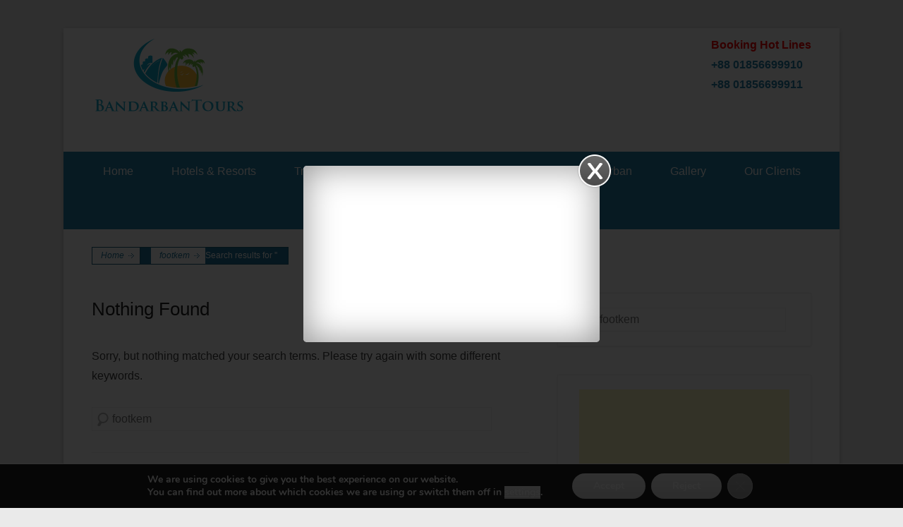

--- FILE ---
content_type: text/html; charset=UTF-8
request_url: http://www.bandarbantours.com/search/footkem/
body_size: 15416
content:
<!DOCTYPE html>
<!--[if IE 6]>
<html id="ie6" lang="en-US">
<![endif]-->
<!--[if IE 7]>
<html id="ie7" lang="en-US">
<![endif]-->
<!--[if IE 8]>
<html id="ie8" lang="en-US">
<![endif]-->
<!--[if !(IE 6) | !(IE 7) | !(IE 8)  ]><!-->
<html lang="en-US">
<!--<![endif]-->
<head>
	<meta charset="UTF-8" />
    	<title>Footkem |</title>
	<meta name="google-adsense-account" content="ca-pub-6851379519220890">
	<link rel="profile" href="http://gmpg.org/xfn/11" />
	<link rel="pingback" href="http://www.bandarbantours.com/xmlrpc.php" />
	<!--[if lt IE 9]>
	<script src="http://www.bandarbantours.com/wp-content/themes/catch-kathmandu/js/html5.min.js"></script>
	<![endif]-->
<meta name="viewport" content="width=device-width, initial-scale=1.0"><link rel='dns-prefetch' href='//s.w.org' />
<link rel="alternate" type="application/rss+xml" title=" &raquo; Feed" href="http://www.bandarbantours.com/feed/" />
<link rel="alternate" type="application/rss+xml" title=" &raquo; Comments Feed" href="http://www.bandarbantours.com/comments/feed/" />
<link rel="alternate" type="application/rss+xml" title=" &raquo; Search Results for &#8220;footkem&#8221; Feed" href="http://www.bandarbantours.com/search/footkem/feed/rss2/" />
		<script type="text/javascript">
			window._wpemojiSettings = {"baseUrl":"https:\/\/s.w.org\/images\/core\/emoji\/2.2.1\/72x72\/","ext":".png","svgUrl":"https:\/\/s.w.org\/images\/core\/emoji\/2.2.1\/svg\/","svgExt":".svg","source":{"concatemoji":"http:\/\/www.bandarbantours.com\/wp-includes\/js\/wp-emoji-release.min.js?ver=4.7.31"}};
			!function(t,a,e){var r,n,i,o=a.createElement("canvas"),l=o.getContext&&o.getContext("2d");function c(t){var e=a.createElement("script");e.src=t,e.defer=e.type="text/javascript",a.getElementsByTagName("head")[0].appendChild(e)}for(i=Array("flag","emoji4"),e.supports={everything:!0,everythingExceptFlag:!0},n=0;n<i.length;n++)e.supports[i[n]]=function(t){var e,a=String.fromCharCode;if(!l||!l.fillText)return!1;switch(l.clearRect(0,0,o.width,o.height),l.textBaseline="top",l.font="600 32px Arial",t){case"flag":return(l.fillText(a(55356,56826,55356,56819),0,0),o.toDataURL().length<3e3)?!1:(l.clearRect(0,0,o.width,o.height),l.fillText(a(55356,57331,65039,8205,55356,57096),0,0),e=o.toDataURL(),l.clearRect(0,0,o.width,o.height),l.fillText(a(55356,57331,55356,57096),0,0),e!==o.toDataURL());case"emoji4":return l.fillText(a(55357,56425,55356,57341,8205,55357,56507),0,0),e=o.toDataURL(),l.clearRect(0,0,o.width,o.height),l.fillText(a(55357,56425,55356,57341,55357,56507),0,0),e!==o.toDataURL()}return!1}(i[n]),e.supports.everything=e.supports.everything&&e.supports[i[n]],"flag"!==i[n]&&(e.supports.everythingExceptFlag=e.supports.everythingExceptFlag&&e.supports[i[n]]);e.supports.everythingExceptFlag=e.supports.everythingExceptFlag&&!e.supports.flag,e.DOMReady=!1,e.readyCallback=function(){e.DOMReady=!0},e.supports.everything||(r=function(){e.readyCallback()},a.addEventListener?(a.addEventListener("DOMContentLoaded",r,!1),t.addEventListener("load",r,!1)):(t.attachEvent("onload",r),a.attachEvent("onreadystatechange",function(){"complete"===a.readyState&&e.readyCallback()})),(r=e.source||{}).concatemoji?c(r.concatemoji):r.wpemoji&&r.twemoji&&(c(r.twemoji),c(r.wpemoji)))}(window,document,window._wpemojiSettings);
		</script>
		<style type="text/css">
img.wp-smiley,
img.emoji {
	display: inline !important;
	border: none !important;
	box-shadow: none !important;
	height: 1em !important;
	width: 1em !important;
	margin: 0 .07em !important;
	vertical-align: -0.1em !important;
	background: none !important;
	padding: 0 !important;
}
</style>
<link rel='stylesheet' id='gdsr_style_main-css'  href='http://www.bandarbantours.com/wp-content/plugins/gd-star-rating/css/gdsr.css.php?t=1306928071&#038;s=a05i05m20k20c05r05%23121620243046%23121620243240%23s1pchristmas%23s1pcrystal%23s1pdarkness%23s1poxygen%23s1goxygen_gif%23s1pplain%23s1ppumpkin%23s1psoft%23s1pstarrating%23s1pstarscape%23t1pclassical%23t1pstarrating%23t1gstarrating_gif%23lsgflower&#038;o=off&#038;ver=1.9.8' type='text/css' media='all' />
<link rel='stylesheet' id='gdsr_style_xtra-css'  href='http://www.bandarbantours.com/wp-content/gd-star-rating/css/rating.css?ver=1.9.8' type='text/css' media='all' />
<link rel='stylesheet' id='NextGEN-css'  href='http://www.bandarbantours.com/wp-content/plugins/nextgen-gallery/css/nggallery.css?ver=1.0.0' type='text/css' media='screen' />
<link rel='stylesheet' id='shutter-css'  href='http://www.bandarbantours.com/wp-content/plugins/nextgen-gallery/shutter/shutter-reloaded.css?ver=1.3.0' type='text/css' media='screen' />
<link rel='stylesheet' id='cptchStylesheet-css'  href='http://www.bandarbantours.com/wp-content/plugins/captcha/css/style.css?ver=4.7.31' type='text/css' media='all' />
<link rel='stylesheet' id='mini_popup_style-css'  href='http://www.bandarbantours.com/wp-content/plugins/mini-popup/css/style.css?ver=4.7.31' type='text/css' media='all' />
<link rel='stylesheet' id='catchkathmandu-style-css'  href='http://www.bandarbantours.com/wp-content/themes/catch-kathmandu/style.css?ver=4.7.31' type='text/css' media='all' />
<link rel='stylesheet' id='genericons-css'  href='http://www.bandarbantours.com/wp-content/themes/catch-kathmandu/genericons/genericons.css?ver=3.0.3' type='text/css' media='all' />
<link rel='stylesheet' id='catchkathmandu-responsive-css'  href='http://www.bandarbantours.com/wp-content/themes/catch-kathmandu/css/responsive.css?ver=4.7.31' type='text/css' media='all' />
<link rel='stylesheet' id='moove_gdpr_frontend-css'  href='http://www.bandarbantours.com/wp-content/plugins/gdpr-cookie-compliance/dist/styles/gdpr-main.css?ver=5.0.5' type='text/css' media='all' />
<style id='moove_gdpr_frontend-inline-css' type='text/css'>
#moove_gdpr_cookie_modal,#moove_gdpr_cookie_info_bar,.gdpr_cookie_settings_shortcode_content{font-family:&#039;Nunito&#039;,sans-serif}#moove_gdpr_save_popup_settings_button{background-color:#373737;color:#fff}#moove_gdpr_save_popup_settings_button:hover{background-color:#000}#moove_gdpr_cookie_info_bar .moove-gdpr-info-bar-container .moove-gdpr-info-bar-content a.mgbutton,#moove_gdpr_cookie_info_bar .moove-gdpr-info-bar-container .moove-gdpr-info-bar-content button.mgbutton{background-color:#0C4DA2}#moove_gdpr_cookie_modal .moove-gdpr-modal-content .moove-gdpr-modal-footer-content .moove-gdpr-button-holder a.mgbutton,#moove_gdpr_cookie_modal .moove-gdpr-modal-content .moove-gdpr-modal-footer-content .moove-gdpr-button-holder button.mgbutton,.gdpr_cookie_settings_shortcode_content .gdpr-shr-button.button-green{background-color:#0C4DA2;border-color:#0C4DA2}#moove_gdpr_cookie_modal .moove-gdpr-modal-content .moove-gdpr-modal-footer-content .moove-gdpr-button-holder a.mgbutton:hover,#moove_gdpr_cookie_modal .moove-gdpr-modal-content .moove-gdpr-modal-footer-content .moove-gdpr-button-holder button.mgbutton:hover,.gdpr_cookie_settings_shortcode_content .gdpr-shr-button.button-green:hover{background-color:#fff;color:#0C4DA2}#moove_gdpr_cookie_modal .moove-gdpr-modal-content .moove-gdpr-modal-close i,#moove_gdpr_cookie_modal .moove-gdpr-modal-content .moove-gdpr-modal-close span.gdpr-icon{background-color:#0C4DA2;border:1px solid #0C4DA2}#moove_gdpr_cookie_info_bar span.change-settings-button.focus-g,#moove_gdpr_cookie_info_bar span.change-settings-button:focus,#moove_gdpr_cookie_info_bar button.change-settings-button.focus-g,#moove_gdpr_cookie_info_bar button.change-settings-button:focus{-webkit-box-shadow:0 0 1px 3px #0C4DA2;-moz-box-shadow:0 0 1px 3px #0C4DA2;box-shadow:0 0 1px 3px #0C4DA2}#moove_gdpr_cookie_modal .moove-gdpr-modal-content .moove-gdpr-modal-close i:hover,#moove_gdpr_cookie_modal .moove-gdpr-modal-content .moove-gdpr-modal-close span.gdpr-icon:hover,#moove_gdpr_cookie_info_bar span[data-href]>u.change-settings-button{color:#0C4DA2}#moove_gdpr_cookie_modal .moove-gdpr-modal-content .moove-gdpr-modal-left-content #moove-gdpr-menu li.menu-item-selected a span.gdpr-icon,#moove_gdpr_cookie_modal .moove-gdpr-modal-content .moove-gdpr-modal-left-content #moove-gdpr-menu li.menu-item-selected button span.gdpr-icon{color:inherit}#moove_gdpr_cookie_modal .moove-gdpr-modal-content .moove-gdpr-modal-left-content #moove-gdpr-menu li a span.gdpr-icon,#moove_gdpr_cookie_modal .moove-gdpr-modal-content .moove-gdpr-modal-left-content #moove-gdpr-menu li button span.gdpr-icon{color:inherit}#moove_gdpr_cookie_modal .gdpr-acc-link{line-height:0;font-size:0;color:transparent;position:absolute}#moove_gdpr_cookie_modal .moove-gdpr-modal-content .moove-gdpr-modal-close:hover i,#moove_gdpr_cookie_modal .moove-gdpr-modal-content .moove-gdpr-modal-left-content #moove-gdpr-menu li a,#moove_gdpr_cookie_modal .moove-gdpr-modal-content .moove-gdpr-modal-left-content #moove-gdpr-menu li button,#moove_gdpr_cookie_modal .moove-gdpr-modal-content .moove-gdpr-modal-left-content #moove-gdpr-menu li button i,#moove_gdpr_cookie_modal .moove-gdpr-modal-content .moove-gdpr-modal-left-content #moove-gdpr-menu li a i,#moove_gdpr_cookie_modal .moove-gdpr-modal-content .moove-gdpr-tab-main .moove-gdpr-tab-main-content a:hover,#moove_gdpr_cookie_info_bar.moove-gdpr-dark-scheme .moove-gdpr-info-bar-container .moove-gdpr-info-bar-content a.mgbutton:hover,#moove_gdpr_cookie_info_bar.moove-gdpr-dark-scheme .moove-gdpr-info-bar-container .moove-gdpr-info-bar-content button.mgbutton:hover,#moove_gdpr_cookie_info_bar.moove-gdpr-dark-scheme .moove-gdpr-info-bar-container .moove-gdpr-info-bar-content a:hover,#moove_gdpr_cookie_info_bar.moove-gdpr-dark-scheme .moove-gdpr-info-bar-container .moove-gdpr-info-bar-content button:hover,#moove_gdpr_cookie_info_bar.moove-gdpr-dark-scheme .moove-gdpr-info-bar-container .moove-gdpr-info-bar-content span.change-settings-button:hover,#moove_gdpr_cookie_info_bar.moove-gdpr-dark-scheme .moove-gdpr-info-bar-container .moove-gdpr-info-bar-content button.change-settings-button:hover,#moove_gdpr_cookie_info_bar.moove-gdpr-dark-scheme .moove-gdpr-info-bar-container .moove-gdpr-info-bar-content u.change-settings-button:hover,#moove_gdpr_cookie_info_bar span[data-href]>u.change-settings-button,#moove_gdpr_cookie_info_bar.moove-gdpr-dark-scheme .moove-gdpr-info-bar-container .moove-gdpr-info-bar-content a.mgbutton.focus-g,#moove_gdpr_cookie_info_bar.moove-gdpr-dark-scheme .moove-gdpr-info-bar-container .moove-gdpr-info-bar-content button.mgbutton.focus-g,#moove_gdpr_cookie_info_bar.moove-gdpr-dark-scheme .moove-gdpr-info-bar-container .moove-gdpr-info-bar-content a.focus-g,#moove_gdpr_cookie_info_bar.moove-gdpr-dark-scheme .moove-gdpr-info-bar-container .moove-gdpr-info-bar-content button.focus-g,#moove_gdpr_cookie_info_bar.moove-gdpr-dark-scheme .moove-gdpr-info-bar-container .moove-gdpr-info-bar-content a.mgbutton:focus,#moove_gdpr_cookie_info_bar.moove-gdpr-dark-scheme .moove-gdpr-info-bar-container .moove-gdpr-info-bar-content button.mgbutton:focus,#moove_gdpr_cookie_info_bar.moove-gdpr-dark-scheme .moove-gdpr-info-bar-container .moove-gdpr-info-bar-content a:focus,#moove_gdpr_cookie_info_bar.moove-gdpr-dark-scheme .moove-gdpr-info-bar-container .moove-gdpr-info-bar-content button:focus,#moove_gdpr_cookie_info_bar.moove-gdpr-dark-scheme .moove-gdpr-info-bar-container .moove-gdpr-info-bar-content span.change-settings-button.focus-g,span.change-settings-button:focus,button.change-settings-button.focus-g,button.change-settings-button:focus,#moove_gdpr_cookie_info_bar.moove-gdpr-dark-scheme .moove-gdpr-info-bar-container .moove-gdpr-info-bar-content u.change-settings-button.focus-g,#moove_gdpr_cookie_info_bar.moove-gdpr-dark-scheme .moove-gdpr-info-bar-container .moove-gdpr-info-bar-content u.change-settings-button:focus{color:#0C4DA2}#moove_gdpr_cookie_modal .moove-gdpr-branding.focus-g span,#moove_gdpr_cookie_modal .moove-gdpr-modal-content .moove-gdpr-tab-main a.focus-g{color:#0C4DA2}#moove_gdpr_cookie_modal.gdpr_lightbox-hide{display:none}
</style>
<link rel='stylesheet' id='contact-form-7-css'  href='http://www.bandarbantours.com/wp-content/plugins/contact-form-7/styles.css?ver=2.4.5' type='text/css' media='all' />
<script type='text/javascript' src='http://www.bandarbantours.com/wp-includes/js/jquery/jquery.js?ver=1.12.4'></script>
<script type='text/javascript' src='http://www.bandarbantours.com/wp-includes/js/jquery/jquery-migrate.min.js?ver=1.4.1'></script>
<script type='text/javascript' src='http://www.bandarbantours.com/wp-content/plugins/gd-star-rating/js/gdsr.js?ver=1.9.8'></script>
<script type='text/javascript'>
/* <![CDATA[ */
var shutterSettings = {"msgLoading":"L O A D I N G","msgClose":"Click to Close","imageCount":"1"};
/* ]]> */
</script>
<script type='text/javascript' src='http://www.bandarbantours.com/wp-content/plugins/nextgen-gallery/shutter/shutter-reloaded.js?ver=1.3.0'></script>
<script type='text/javascript' src='http://www.bandarbantours.com/wp-content/plugins/nextgen-gallery/js/jquery.cycle.all.min.js?ver=2.88'></script>
<script type='text/javascript' src='http://www.bandarbantours.com/wp-content/plugins/nextgen-gallery/js/ngg.slideshow.min.js?ver=1.05'></script>
<script type='text/javascript' src='http://www.bandarbantours.com/wp-content/plugins/mini-popup/js/jquery.cookie.js?ver=4.7.31'></script>
<script type='text/javascript' src='http://www.bandarbantours.com/wp-content/plugins/simple-forum/resources/jscript/forum/sf-forum.js?ver=4.7.31'></script>
<script type='text/javascript' src='http://widgets.twimg.com/j/2/widget.js?ver=4.7.31'></script>
<link rel='https://api.w.org/' href='http://www.bandarbantours.com/wp-json/' />
<link rel="EditURI" type="application/rsd+xml" title="RSD" href="http://www.bandarbantours.com/xmlrpc.php?rsd" />
<link rel="wlwmanifest" type="application/wlwmanifest+xml" href="http://www.bandarbantours.com/wp-includes/wlwmanifest.xml" /> 
<meta name="generator" content="WordPress 4.7.31" />

<!-- All in One SEO Pack 1.6.13.2 by Michael Torbert of Semper Fi Web Design[322,368] -->
<!-- /all in one seo pack -->
<script type="text/javascript">
//<![CDATA[
var _wpcf7 = { cached: 1 };
//]]>
</script>
		<meta property="og:title" content=""/>
		<meta property="og:type" content="blog"/>
		<meta property="og:url" content="http://www.bandarbantours.com"/>
		<meta property="og:image" content="http://www.bandarbantours.com/wp-content/plugins/facebook-likes-you/images/facebook.png"/>
		<meta property="og:site_name" content=""/>
		<meta property="fb:app_id" content="163018107137520"/><script type="text/javascript" src="http://www.bandarbantours.com/wp-content/plugins/flash-video-player/swfobject.js"></script>
<script type="text/javascript">
//<![CDATA[
var gdsr_cnst_nonce = "c71858b060";
var gdsr_cnst_ajax = "http://www.bandarbantours.com/wp-content/plugins/gd-star-rating/ajax.php";
var gdsr_cnst_button = 1;
var gdsr_cnst_cache = 0;
// ]]>
</script>
<!--[if IE]><style type="text/css">.ratemulti .starsbar .gdcurrent { -ms-filter:"progid:DXImageTransform.Microsoft.Alpha(Opacity=70)"; filter: alpha(opacity=70); }</style><![endif]-->
<link rel="stylesheet" type="text/css" href="http://www.bandarbantours.com/wp-content/plugins/microkids-related-posts/microkids-related-posts-default.css" />
<script type="text/javascript">jQuery(document).ready(function($){if($.cookie('minipopup_cookies')!='yes'){$('#fanback').delay(100).fadeIn('medium');$('#fanclose, #fan-exit').click(function(){$('#fanback').stop().fadeOut('medium')})}$.cookie('minipopup_cookies','yes',{path:'/',expires:3})});</script>
    
    <script charset="utf-8" type="text/javascript">var switchTo5x=true;</script><script charset="utf-8" type="text/javascript" src="http://w.sharethis.com/button/buttons.js"></script><script type="text/javascript">stLight.options({publisher:'wp.429b6c2f-27f0-4f16-a9c2-caa5e3f81a83'});var st_type='wordpress3.1.3';</script><link rel="stylesheet" type="text/css" href="http://www.bandarbantours.com/wp-content/plugins/wp-recaptcha/recaptcha.css" />
<meta name='NextGEN' content='1.7.4' />
<!-- refreshing cache --><!-- refreshing cache -->
<!-- refreshing cache --><link rel="apple-touch-icon-precomposed" href="http://www.bandarbantours.com/wp-content/themes/catch-kathmandu/images/apple-touch-icon.png" /></head>

<body class="search search-no-results right-sidebar content-full">


<div id="page" class="hfeed site">

	    
	<header id="masthead" role="banner">
    
    	 
         
    	<div id="hgroup-wrap" class="container">
			<div>
				<div style="float:left; margin-top:10px; margin-bottom:10px"><a href="http://www.bandarbantours.com/"><img src="http://www.bandarbantours.com/wp-content/uploads/2015/04/bandarbantours_logo.png" width="220" height="115" /></a></div>
				<div style="float:right; margin-top:10px; margin-bottom:10px"><span style="font-weight:bold; color:#FF0000;">Booking Hot Lines</span><br /><span style="font-weight:bold; color:#2581AA">+88 01856699910<br />+88 01856699911</span></div>
        	</div>
       			<div id="header-left">
		
		<div id="hgroup" class="logo-disable">
			<h1 id="site-title">
				<a href="http://www.bandarbantours.com/" title="" rel="home"></a>
			</h1>
			<h2 id="site-description"> </h2>
		</div><!-- #hgroup -->        
	</div><!-- #header-left"> -->
 
             
        </div><!-- #hgroup-wrap -->
        
        <!-- Disable Header Image -->	<div id="secondary-menu">
        <nav id="access-secondary" role="navigation">
            <h2 class="assistive-text">Secondary Menu</h2>
            <div class="menu-secondary-container"><ul class="menu"><li id="menu-item-42" class="menu-item menu-item-type-post_type menu-item-object-page menu-item-home menu-item-42"><a href="http://www.bandarbantours.com/">Home</a></li>
<li id="menu-item-325" class="menu-item menu-item-type-post_type menu-item-object-page menu-item-has-children menu-item-325"><a href="http://www.bandarbantours.com/hotels-resorts/">Hotels &#038; Resorts</a>
<ul class="sub-menu">
	<li id="menu-item-959" class="menu-item menu-item-type-custom menu-item-object-custom menu-item-has-children menu-item-959"><a href="http://www.bandarbantours.com/hotels-resorts/">Bandarban Hotels</a>
	<ul class="sub-menu">
		<li id="menu-item-2940" class="menu-item menu-item-type-custom menu-item-object-custom menu-item-2940"><a href="http://www.bandarbantours.com/hotels-resorts/hotel-hill-view-bandarban-cheap-economy-luxurious-hotel-at-bandarban-city-chittagong-bangladesh/">Hotel Hill View</a></li>
		<li id="menu-item-3436" class="menu-item menu-item-type-custom menu-item-object-custom menu-item-3436"><a href="http://www.bandarbantours.com/hotels-resorts/hotel-green-land-bandarban-post-office-chimbuk-road-bandarban-bangladesh/">Hotel Green Land</a></li>
		<li id="menu-item-3567" class="menu-item menu-item-type-custom menu-item-object-custom menu-item-3567"><a href="http://www.bandarbantours.com/hotels-resorts/hotel-hill-queen-bandarban/">Hotel Hill Queen</a></li>
		<li id="menu-item-3517" class="menu-item menu-item-type-custom menu-item-object-custom menu-item-3517"><a href="http://www.bandarbantours.com/hotels-resorts/vip-royal-deluxe-honeymoon-suite-room-hotel-river-view-bandarban-bangladesh/">Hotel River View</a></li>
		<li id="menu-item-1984" class="menu-item menu-item-type-custom menu-item-object-custom menu-item-1984"><a href="http://www.bandarbantours.com/hotels-resorts/hotel-sangu/">Hotel Sangu</a></li>
		<li id="menu-item-1283" class="menu-item menu-item-type-custom menu-item-object-custom menu-item-1283"><a href="http://www.bandarbantours.com/hotels-resorts/hotel-plaza-bandarban/">Plaza Bandarban</a></li>
		<li id="menu-item-1099" class="menu-item menu-item-type-custom menu-item-object-custom menu-item-1099"><a href="http://www.bandarbantours.com/hotels-resorts/hotel-3-star/">Hotel Three Star</a></li>
		<li id="menu-item-965" class="menu-item menu-item-type-custom menu-item-object-custom menu-item-965"><a href="http://www.bandarbantours.com/hotels-resorts/hotel-four-star/">Hotel Four Star</a></li>
		<li id="menu-item-3660" class="menu-item menu-item-type-post_type menu-item-object-page menu-item-3660"><a href="http://www.bandarbantours.com/hotel-hillton-bandarban/">Hotel Hillton Bandarban</a></li>
		<li id="menu-item-1282" class="menu-item menu-item-type-custom menu-item-object-custom menu-item-1282"><a href="http://www.bandarbantours.com/hotels-resorts/hotel-paharika/">Hotel Paharika</a></li>
		<li id="menu-item-3774" class="menu-item menu-item-type-post_type menu-item-object-page menu-item-3774"><a href="http://www.bandarbantours.com/hotel-night-heaven-bandarban/">Hotel Night Heaven, Bandarban</a></li>
		<li id="menu-item-971" class="menu-item menu-item-type-custom menu-item-object-custom menu-item-971"><a href="http://www.bandarbantours.com/hotels-resorts/hotel-green-hill/">Hotel Green Hill</a></li>
		<li id="menu-item-963" class="menu-item menu-item-type-custom menu-item-object-custom menu-item-963"><a href="http://www.bandarbantours.com/hotels-resorts/hotel-hill-bird/">Hill Bird</a></li>
		<li id="menu-item-1306" class="menu-item menu-item-type-custom menu-item-object-custom menu-item-1306"><a href="http://www.bandarbantours.com/hotels-resorts/bandarban-economy-and-cheap-hotel-high-security-rest-house-in-bandarban-chayanir-police-officers-rest-house-bangladesh/">Chayanir Rest House</a></li>
		<li id="menu-item-2294" class="menu-item menu-item-type-custom menu-item-object-custom menu-item-2294"><a href="http://www.bandarbantours.com/hotels-resorts/bandarban-cheap-and-economy-hotel-high-secured-rest-house-in-bandarban-wood-spice-holiday-home-bangladesh/">Wood Spice Holiday Home</a></li>
		<li id="menu-item-2318" class="menu-item menu-item-type-custom menu-item-object-custom menu-item-2318"><a href="http://www.bandarbantours.com/hotels-resorts/bandarban-cheap-and-economy-hotel-high-secured-rest-house-in-bandarban-girichaya-garden-resort-bangladesh/">Girichaya Garden Resort</a></li>
		<li id="menu-item-967" class="menu-item menu-item-type-custom menu-item-object-custom menu-item-967"><a href="http://www.bandarbantours.com/hotels-resorts/purabi-hotel/">Purabi Hotel</a></li>
		<li id="menu-item-1292" class="menu-item menu-item-type-custom menu-item-object-custom menu-item-1292"><a href="http://www.bandarbantours.com/hotels-resorts/hotel-purbani/">Hotel Purbani</a></li>
		<li id="menu-item-974" class="menu-item menu-item-type-custom menu-item-object-custom menu-item-974"><a href="http://www.bandarbantours.com/hotels-resorts/prue-abashika/">Prue Abashika</a></li>
		<li id="menu-item-961" class="menu-item menu-item-type-custom menu-item-object-custom menu-item-961"><a href="http://www.bandarbantours.com/hotels-resorts/parjatan-motel/">Parjatan Motel</a></li>
		<li id="menu-item-1117" class="menu-item menu-item-type-custom menu-item-object-custom menu-item-1117"><a href="http://www.bandarbantours.com/hotels-resorts/booking-hotel-ajmir-bandarban-bangladesh/">Hotel Ajmir</a></li>
		<li id="menu-item-968" class="menu-item menu-item-type-custom menu-item-object-custom menu-item-968"><a href="http://www.bandarbantours.com/hotels-resorts/hotel-authiti/">Hotel Authiti</a></li>
		<li id="menu-item-1116" class="menu-item menu-item-type-custom menu-item-object-custom menu-item-1116"><a href="http://www.bandarbantours.com/hotels-resorts/booking-hotel-sumaiya-bandarban-bangladesh/">Hotel Sumaiya</a></li>
		<li id="menu-item-969" class="menu-item menu-item-type-custom menu-item-object-custom menu-item-969"><a href="http://www.bandarbantours.com/hotels-resorts/bilkis-hotel/">Bilkis Hotel</a></li>
		<li id="menu-item-973" class="menu-item menu-item-type-custom menu-item-object-custom menu-item-973"><a href="http://www.bandarbantours.com/hotels-resorts/jamal-boarding/">Jamal Boarding</a></li>
		<li id="menu-item-970" class="menu-item menu-item-type-custom menu-item-object-custom menu-item-970"><a href="http://www.bandarbantours.com/hotels-resorts/hotel-royal/">Hotel Royal</a></li>
	</ul>
</li>
	<li id="menu-item-960" class="menu-item menu-item-type-custom menu-item-object-custom menu-item-has-children menu-item-960"><a href="http://www.bandarbantours.com/hotels-resorts/">Bandarban Resorts</a>
	<ul class="sub-menu">
		<li id="menu-item-962" class="menu-item menu-item-type-custom menu-item-object-custom menu-item-has-children menu-item-962"><a href="http://www.bandarbantours.com/hotels-resorts/hill-side-resort/">Hill Side Resorts</a>
		<ul class="sub-menu">
			<li id="menu-item-1156" class="menu-item menu-item-type-custom menu-item-object-custom menu-item-1156"><a href="http://www.bandarbantours.com/hotels-resorts/hillside-resort-munia-cottage-milonchori-bandarban-chittagong-bangladesh/">Munia Cottage</a></li>
			<li id="menu-item-1165" class="menu-item menu-item-type-custom menu-item-object-custom menu-item-1165"><a href="http://www.bandarbantours.com/hotels-resorts/hillside-resort-tuntuni-cottage-milonchori-bandarban-chittagong-bangladesh/">Tuntuni Cottage</a></li>
			<li id="menu-item-1171" class="menu-item menu-item-type-custom menu-item-object-custom menu-item-1171"><a href="http://www.bandarbantours.com/hotels-resorts/hillside-resort-moyna-cottage-milonchori-bandarban-chittagong-bangladesh/">Moyna Cottage</a></li>
			<li id="menu-item-1185" class="menu-item menu-item-type-custom menu-item-object-custom menu-item-1185"><a href="http://www.bandarbantours.com/hotels-resorts/danesh-cottage-hillside-resort-milonchori-bandarban-chittagong-bangladesh/">Danesh Cottage</a></li>
			<li id="menu-item-1192" class="menu-item menu-item-type-custom menu-item-object-custom menu-item-1192"><a href="http://www.bandarbantours.com/hotels-resorts/bawm-cottage-hillside-resort-milonchori-bandarban-chittagong-bangladesh/">Bawm Cottage</a></li>
			<li id="menu-item-1198" class="menu-item menu-item-type-custom menu-item-object-custom menu-item-1198"><a href="http://www.bandarbantours.com/hotels-resorts/marma-cottage-hillside-resort-milonchori-bandarban-chittagong-bangladesh/">Marma Cottage</a></li>
			<li id="menu-item-1205" class="menu-item menu-item-type-custom menu-item-object-custom menu-item-1205"><a href="http://www.bandarbantours.com/hotels-resorts/dormitory-hillside-resort-milonchori-bandarban-chittagong-bangladesh/">Dormitory</a></li>
		</ul>
</li>
		<li id="menu-item-3621" class="menu-item menu-item-type-post_type menu-item-object-page menu-item-3621"><a href="http://www.bandarbantours.com/bononibash-hill-resort/">Bononibash Hill  Resort</a></li>
		<li id="menu-item-3633" class="menu-item menu-item-type-post_type menu-item-object-page menu-item-3633"><a href="http://www.bandarbantours.com/sairu-hill-resort-3/">Sairu Hill Resort</a></li>
		<li id="menu-item-2981" class="menu-item menu-item-type-custom menu-item-object-custom menu-item-2981"><a href="http://www.bandarbantours.com/hotels-resorts/green-peak-resorts-bandarban-bangladesh/">Green Peak Resorts</a></li>
		<li id="menu-item-3371" class="menu-item menu-item-type-custom menu-item-object-custom menu-item-3371"><a href="http://www.bandarbantours.com/hotels-resorts/venus-resort-bandarban-lalmohon-bagan-meghla-bandarban-chittagong-bangladesh/">Venus Resorts</a></li>
		<li id="menu-item-964" class="menu-item menu-item-type-custom menu-item-object-custom menu-item-964"><a href="http://www.bandarbantours.com/hotels-resorts/holiday-inn/">Holiday Inn</a></li>
		<li id="menu-item-3680" class="menu-item menu-item-type-post_type menu-item-object-page menu-item-3680"><a href="http://www.bandarbantours.com/fanush-hill-resort-bandarban-2/">Fanush Hill Resort</a></li>
		<li id="menu-item-966" class="menu-item menu-item-type-custom menu-item-object-custom menu-item-966"><a href="http://www.bandarbantours.com/hotels-resorts/nilgiri-resort/">Nilgiri Resort</a></li>
		<li id="menu-item-3721" class="menu-item menu-item-type-post_type menu-item-object-page menu-item-3721"><a href="http://www.bandarbantours.com/hill-palace-resort/">Hill Palace Resort</a></li>
		<li id="menu-item-1071" class="menu-item menu-item-type-custom menu-item-object-custom menu-item-1071"><a href="http://www.bandarbantours.com/hotels-resorts/sakura-hill-resort/">Forest Hill Resort</a></li>
		<li id="menu-item-3775" class="menu-item menu-item-type-post_type menu-item-object-page menu-item-3775"><a href="http://www.bandarbantours.com/meghalaya-hill-resort-bandarban/">Meghalaya Hill Resort Bandarban</a></li>
		<li id="menu-item-3178" class="menu-item menu-item-type-custom menu-item-object-custom menu-item-3178"><a href="http://www.bandarbantours.com/hotels-resorts/laimi-hill-side-resort-laimi-resort-lymi-resort-laimi-hill-resort-bandarban-chittagong-bangladesh/">Laimi Hill Side Resort</a></li>
		<li id="menu-item-972" class="menu-item menu-item-type-custom menu-item-object-custom menu-item-972"><a href="http://www.bandarbantours.com/hotels-resorts/roma-bazar-resorts/">Ruma Bazar Resorts</a></li>
	</ul>
</li>
</ul>
</li>
<li id="menu-item-2880" class="menu-item menu-item-type-post_type menu-item-object-page menu-item-has-children menu-item-2880"><a href="http://www.bandarbantours.com/bandarban-transport-package-bandarban-bangladesh-transportation/">Transportation</a>
<ul class="sub-menu">
	<li id="menu-item-2938" class="menu-item menu-item-type-post_type menu-item-object-page menu-item-2938"><a href="http://www.bandarbantours.com/bandarban-transport-package-bandarban-bangladesh-transportation/">Transport Packages</a></li>
	<li id="menu-item-43" class="menu-item menu-item-type-post_type menu-item-object-page menu-item-43"><a href="http://www.bandarbantours.com/how-to-go/">How to Go Bandarban</a></li>
</ul>
</li>
<li id="menu-item-2388" class="menu-item menu-item-type-custom menu-item-object-custom menu-item-has-children menu-item-2388"><a>Foods &#038; Restaurant</a>
<ul class="sub-menu">
	<li id="menu-item-2389" class="menu-item menu-item-type-custom menu-item-object-custom menu-item-2389"><a href="http://www.bandarbantours.com/bandarban-food-and-restaurants/best-and-cheap-restaurant-menu-and-dishes-at-sangu-restaurant-jadipara-bandarban-bangladesh/">Sangu Restaurant</a></li>
	<li id="menu-item-2390" class="menu-item menu-item-type-custom menu-item-object-custom menu-item-2390"><a href="http://www.bandarbantours.com/bandarban-food-and-restaurants/delicious-food-items-at-sakura-hill-resort-ruma-road-bandarban/">Sakura Restaurant</a></li>
</ul>
</li>
<li id="menu-item-46" class="menu-item menu-item-type-post_type menu-item-object-page menu-item-has-children menu-item-46"><a href="http://www.bandarbantours.com/travel-bandarban/">Travel Bandarban</a>
<ul class="sub-menu">
	<li id="menu-item-947" class="menu-item menu-item-type-custom menu-item-object-custom menu-item-has-children menu-item-947"><a>Bandarban Waterfalls</a>
	<ul class="sub-menu">
		<li id="menu-item-211" class="menu-item menu-item-type-post_type menu-item-object-page menu-item-211"><a href="http://www.bandarbantours.com/shoilo-propat/">Shoilo Propat</a></li>
		<li id="menu-item-391" class="menu-item menu-item-type-post_type menu-item-object-page menu-item-391"><a href="http://www.bandarbantours.com/nafakhum-and-remakri/">Nafakhum and Remakri</a></li>
		<li id="menu-item-417" class="menu-item menu-item-type-post_type menu-item-object-page menu-item-417"><a href="http://www.bandarbantours.com/rijuk-waterfall/">Rijuk Waterfall</a></li>
		<li id="menu-item-792" class="menu-item menu-item-type-post_type menu-item-object-page menu-item-792"><a href="http://www.bandarbantours.com/jadipai-waterfall/">Jadipai Waterfall</a></li>
		<li id="menu-item-999" class="menu-item menu-item-type-post_type menu-item-object-page menu-item-999"><a href="http://www.bandarbantours.com/chingri-jhiri-waterfall/">Chingri Jhiri Waterfall</a></li>
		<li id="menu-item-996" class="menu-item menu-item-type-post_type menu-item-object-page menu-item-996"><a href="http://www.bandarbantours.com/zingsiam-saitar/">Zingsiam Saitar</a></li>
		<li id="menu-item-1009" class="menu-item menu-item-type-post_type menu-item-object-page menu-item-1009"><a href="http://www.bandarbantours.com/patang-jhiri-waterfall/">Patang Jhiri Waterfall</a></li>
		<li id="menu-item-1021" class="menu-item menu-item-type-post_type menu-item-object-page menu-item-1021"><a href="http://www.bandarbantours.com/faipi-waterfall/">Faipi Waterfall</a></li>
		<li id="menu-item-1017" class="menu-item menu-item-type-post_type menu-item-object-page menu-item-1017"><a href="http://www.bandarbantours.com/baklai-waterfall/">Baklai Waterfall</a></li>
	</ul>
</li>
	<li id="menu-item-228" class="menu-item menu-item-type-post_type menu-item-object-page menu-item-228"><a href="http://www.bandarbantours.com/boga-lake/">Boga Lake</a></li>
	<li id="menu-item-209" class="menu-item menu-item-type-post_type menu-item-object-page menu-item-209"><a href="http://www.bandarbantours.com/buddha-dhatu-jadi/">Buddha Dhatu Jadi</a></li>
	<li id="menu-item-254" class="menu-item menu-item-type-post_type menu-item-object-page menu-item-254"><a href="http://www.bandarbantours.com/chimbuk-hill/">Chimbuk Hill</a></li>
	<li id="menu-item-210" class="menu-item menu-item-type-post_type menu-item-object-page menu-item-has-children menu-item-210"><a href="http://www.bandarbantours.com/meghla-and-nilachal/">Meghla and Nilachal</a>
	<ul class="sub-menu">
		<li id="menu-item-634" class="menu-item menu-item-type-post_type menu-item-object-page menu-item-634"><a href="http://www.bandarbantours.com/meghla/">Meghla</a></li>
		<li id="menu-item-633" class="menu-item menu-item-type-post_type menu-item-object-page menu-item-633"><a href="http://www.bandarbantours.com/nilachal/">Nilachal</a></li>
	</ul>
</li>
	<li id="menu-item-253" class="menu-item menu-item-type-post_type menu-item-object-page menu-item-has-children menu-item-253"><a href="http://www.bandarbantours.com/nilgiri-and-thanchi/">Nilgiri and Thanchi</a>
	<ul class="sub-menu">
		<li id="menu-item-641" class="menu-item menu-item-type-post_type menu-item-object-page menu-item-641"><a href="http://www.bandarbantours.com/nilgiri/">Nilgiri</a></li>
	</ul>
</li>
	<li id="menu-item-366" class="menu-item menu-item-type-post_type menu-item-object-page menu-item-366"><a href="http://www.bandarbantours.com/keokradong/">Keokradong</a></li>
	<li id="menu-item-367" class="menu-item menu-item-type-post_type menu-item-object-page menu-item-367"><a href="http://www.bandarbantours.com/tajingdong/">Tajingdong</a></li>
	<li id="menu-item-406" class="menu-item menu-item-type-post_type menu-item-object-page menu-item-406"><a href="http://www.bandarbantours.com/prantik-lake/">Prantik Lake</a></li>
	<li id="menu-item-430" class="menu-item menu-item-type-post_type menu-item-object-page menu-item-430"><a href="http://www.bandarbantours.com/mirinja-parjatan/">Mirinja Parjatan</a></li>
	<li id="menu-item-438" class="menu-item menu-item-type-post_type menu-item-object-page menu-item-438"><a href="http://www.bandarbantours.com/upabon-parjatan/">Upabon Parjatan</a></li>
	<li id="menu-item-1686" class="menu-item menu-item-type-post_type menu-item-object-page menu-item-1686"><a href="http://www.bandarbantours.com/hanging-bridge/">Hanging Bridge</a></li>
	<li id="menu-item-252" class="menu-item menu-item-type-post_type menu-item-object-page menu-item-252"><a href="http://www.bandarbantours.com/sangu-river/">Sangu River</a></li>
</ul>
</li>
<li id="menu-item-41" class="menu-item menu-item-type-post_type menu-item-object-page menu-item-has-children menu-item-41"><a href="http://www.bandarbantours.com/gallery/">Gallery</a>
<ul class="sub-menu">
	<li id="menu-item-2517" class="menu-item menu-item-type-post_type menu-item-object-page menu-item-2517"><a href="http://www.bandarbantours.com/gallery/">Gallery</a></li>
	<li id="menu-item-44" class="menu-item menu-item-type-post_type menu-item-object-page menu-item-44"><a href="http://www.bandarbantours.com/map/">Map</a></li>
</ul>
</li>
<li id="menu-item-3520" class="menu-item menu-item-type-post_type menu-item-object-page menu-item-3520"><a href="http://www.bandarbantours.com/valuable-clients-satisfied-customers-visit-bandarban-bangladesh/">Our Clients</a></li>
<li id="menu-item-3364" class="menu-item menu-item-type-post_type menu-item-object-page menu-item-3364"><a href="http://www.bandarbantours.com/contact/">Contact Us</a></li>
<li class="default-menu"><a href="http://www.bandarbantours.com/" title="Menu">Menu</a></li></ul></div> 	         
        </nav><!-- .site-navigation .main-navigation -->  
	</div>
	<div class="breadcrumb container">
				<ul><!-- Breadcrumb NavXT 4.0.2 -->
<li class="home"><a title="Go to Home." href="http://www.bandarbantours.com">Home</a></li>
<li class="current_item">Search results for &#39;<a title="Go to the first page of search results for footkem." href="http://www.bandarbantours.com?s=footkem">footkem</a>&#39;</li>
	
				</ul>
				<div class="row-end"></div>
			</div> <!-- .breadcrumb -->        
	</header><!-- #masthead .site-header -->
    
	 
        
	    
    <div id="main" class="container">
    
				
		<div id="content-sidebar-wrap">        
		<section id="primary" class="content-area">
			<div id="content" class="site-content" role="main">

			
				
<article id="post-0" class="post no-results not-found">
	<header class="entry-header">
		<h1 class="entry-title">Nothing Found</h1>
	</header><!-- .entry-header -->

	<div class="entry-content">
		
			<p>Sorry, but nothing matched your search terms. Please try again with some different keywords.</p>
				<form method="get" class="searchform" action="http://www.bandarbantours.com/" role="search">
		<label for="s" class="assistive-text">Search</label>
		<input type="text" class="field" name="s" value="footkem" id="s" placeholder="Search …" />
		<input type="submit" class="submit" name="submit" id="searchsubmit" value="Search" />
	</form>

			</div><!-- .entry-content -->
</article><!-- #post-0 .post .no-results .not-found -->

			
			</div><!-- #content .site-content -->
		</section><!-- #primary .content-area -->




		<div id="secondary" class="widget-area" role="complementary">
			<aside id="search-3" class="widget widget_search">	<form method="get" class="searchform" action="http://www.bandarbantours.com/" role="search">
		<label for="s" class="assistive-text">Search</label>
		<input type="text" class="field" name="s" value="footkem" id="s" placeholder="Search …" />
		<input type="submit" class="submit" name="submit" id="searchsubmit" value="Search" />
	</form>
</aside><aside id="text-11" class="widget widget_text">			<div class="textwidget"><script async src="https://pagead2.googlesyndication.com/pagead/js/adsbygoogle.js?client=ca-pub-6851379519220890"
     crossorigin="anonymous"></script>
<ins class="adsbygoogle"
     style="display:block; text-align:center;"
     data-ad-layout="in-article"
     data-ad-format="fluid"
     data-ad-client="ca-pub-6851379519220890"
     data-ad-slot="8915113120"></ins>
<script>
     (adsbygoogle = window.adsbygoogle || []).push({});
</script></div>
		</aside><aside id="text-15" class="widget widget_text">			<div class="textwidget"><script async src="https://pagead2.googlesyndication.com/pagead/js/adsbygoogle.js?client=ca-pub-6851379519220890"
     crossorigin="anonymous"></script>
<ins class="adsbygoogle"
     style="display:block"
     data-ad-format="fluid"
     data-ad-layout-key="-73+ei+16-4c+5w"
     data-ad-client="ca-pub-6851379519220890"
     data-ad-slot="7326699285"></ins>
<script>
     (adsbygoogle = window.adsbygoogle || []).push({});
</script></div>
		</aside><aside id="wp_sc_news_scroller_pro-4" class="widget widget_wp_sc_news_scroller_pro"><h3 class="widget-title">News Title</h3>      <link rel='stylesheet'  href='http://www.bandarbantours.com/wp-content/plugins/wp-sc-news-scroller-pro/css/style_apple_wgray.css' type='text/css' />
      <!--<script type="text/javascript" src="http://ajax.googleapis.com/ajax/libs/jquery/1.4.1/jquery.min.js"></script> 
      <script type="text/javascript" src="http://cloud.github.com/downloads/malsup/cycle/jquery.cycle.all.2.74.js"></script> -->
      <script type="text/javascript">
      jQuery(document).ready(function() {
        jQuery('.slideshow').cycle({
          fx:'scrollUp',
		  timeout: 10000
        });
      });
    </script>
      <div class="slideshow" style="height:150px; margin-top:-5px; margin-bottom:15px; background: #BDD9EE; color:#FF6801"><div style="height:150px; width:100%; background: #BDD9EE"><div style="font-weight:bold; height:25px; padding-top:10px; font-size:18px; background: #BDD9EE">Some Cool Sites</div><div style="text-align:left; margin:0px 10px 0px 10px; line-height:20px; font-family:Tahoma,verdana,Arial,Century gothic,sans-serif; background: #BDD9EE"><a href="http://www.kuakatatours.com/"  target="_blank"><b>KuakataTours.com</b></a><br />
<a href="http://www.coxsbazartours.com/"  target="_blank"><b>CoxsbazarTours.com</b></a><br />
<a href="http://www.sundarbantours.com/"  target="_blank"><b>SundarbanTours.com</b></a><br />
<a href="http://www.rangamati.bandarbantours.com/"  target="_blank"><b>Rangamati.BandarbanTours.com</b></a><br />
<a href="http://dhakaresorts.tourcircle.com/"  target="_blank"><b>DhakaResorts.TourCircle.com</b></a></div></div><div style="height:150px; width:100%; background: #BDD9EE"><div style="font-weight:bold; height:25px; padding-top:10px; font-size:18px; background: #BDD9EE">Rangamati Tours</div><div style="text-align:left; margin:0px 10px 0px 10px; line-height:20px; font-family:Tahoma,verdana,Arial,Century gothic,sans-serif; background: #BDD9EE">Booking also available at Rangamati. Call @ <b>+88 01856699911</b> or Visit <a href="http://www.rangamati.bandarbantours.com/" target="_blank"> <b>rangamati.bandarbantours.com</b></a>
for details...</div></div><div style="height:150px; width:100%; background: #BDD9EE"><div style="font-weight:bold; height:25px; padding-top:10px; font-size:18px; background: #BDD9EE">Kuakata Tours</div><div style="text-align:left; margin:0px 10px 0px 10px; line-height:20px; font-family:Tahoma,verdana,Arial,Century gothic,sans-serif; background: #BDD9EE">For Kuakata Hotel/Resorts Booking contact with us via email at <a href="http://www.kuakatatours.com/contact/" target="_blank"> <b>info@kuakatatours.com</b> </a> or phone. @ <b>+88 01856699911</b>.</div></div></div></aside><aside id="text-10" class="widget widget_text">			<div class="textwidget"><img src="http://www.bandarbantours.com/wp-content/uploads/2013/12/study_add.jpg" alt="rent-for-ad" title="rent-for-ad" width="380" height="300" /></div>
		</aside><aside id="text-3" class="widget widget_text">			<div class="textwidget"><img src="http://www.bandarbantours.com/wp-content/uploads/2013/04/freelance_add_bd.png" alt="freelance_add_bd" title="freelance advertise bangladesh" width="380" height="300" />


</div>
		</aside><aside id="text-4" class="widget widget_text">			<div class="textwidget"><img src="http://www.bandarbantours.com/wp-content/uploads/2013/04/seo-add.jpg" alt="seo_add_bd" title="seo advertise bangladesh" width="380" height="260" />
</div>
		</aside><aside id="text-8" class="widget widget_text">			<div class="textwidget"><img src="http://www.bandarbantours.com/wp-content/uploads/2013/09/rent-for-ad260x200.jpg" alt="rent-for-ad" title="rent-for-ad" width="380" height="200" /></div>
		</aside><aside id="slideshow-3" class="widget widget_slideshow"><h3 class="widget-title">Slideshow</h3>		<div class="ngg_slideshow widget">
			<div id="ngg-slideshow-1-13-1" class="ngg-widget-slideshow" style="height:280px;width:360px;">
<div id="ngg-slideshow-1-13-1-loader" class="ngg-slideshow-loader" style="height:280px;width:360px;">
<img src="http://www.bandarbantours.com/wp-content/plugins/nextgen-gallery/images/loader.gif" alt="" />
</div></div>

<script type="text/javascript" defer="defer">
jQuery(document).ready(function(){ 
jQuery("#ngg-slideshow-1-13-1").nggSlideshow( {id: 1,fx:"fade",width:360,height:280,domain: "http://www.bandarbantours.com/",timeout:10000});
});
</script>		</div>
		</aside><aside id="facebooklikebox-3" class="widget widget_FacebookLikeBox"><h3 class="widget-title">Bandarban Tours on Facebook</h3><script src="http://connect.facebook.net/en_US/all.js#xfbml=1"></script><fb:like-box href="http://www.facebook.com/bandarbantours" width="360" show_faces="true" border_color="AAAAAA" stream="false" header="true"></fb:like-box></aside>
			<script>
			new TWTR.Widget({
			  version: 2,
			  type: 'profile',
			  rpp: 5,
			  interval: 6000,
			  width: 260,
			  height: 300,
			  theme: {
				shell: {
				  background: '#ffffff',
				  color: '#000000'
				},
				tweets: {
				  background: '#ffffff',
				  color: '#000000',
				  links: '#6C84C1'
				}
			  },
			  features: {
				scrollbar: true,
				loop: false,
				live: false,
				hashtags: true,
				timestamp: true,
				avatars: false,
				behavior: 'all'
			  }
			}).render().setUser('bandarbantours').start();
			</script>
		<aside id="tag_cloud-4" class="widget widget_tag_cloud"><h3 class="widget-title">Tags</h3><div class="tagcloud"><a href='http://www.bandarbantours.com/tag/bandarban/' class='tag-link-19 tag-link-position-1' title='2 topics' style='font-size: 10.048780487805pt;'>Bandarban</a>
<a href='http://www.bandarbantours.com/tag/bawm-cottage/' class='tag-link-44 tag-link-position-2' title='3 topics' style='font-size: 11.414634146341pt;'>Bawm Cottage</a>
<a href='http://www.bandarbantours.com/tag/bilkis-hotel/' class='tag-link-59 tag-link-position-3' title='1 topic' style='font-size: 8pt;'>Bilkis Hotel</a>
<a href='http://www.bandarbantours.com/tag/boarding/' class='tag-link-22 tag-link-position-4' title='1 topic' style='font-size: 8pt;'>Boarding</a>
<a href='http://www.bandarbantours.com/tag/boga-lake/' class='tag-link-17 tag-link-position-5' title='1 topic' style='font-size: 8pt;'>Boga Lake</a>
<a href='http://www.bandarbantours.com/tag/chayanir/' class='tag-link-54 tag-link-position-6' title='11 topics' style='font-size: 16.878048780488pt;'>Chayanir</a>
<a href='http://www.bandarbantours.com/tag/chayanir-police-officers-rest-house/' class='tag-link-33 tag-link-position-7' title='1 topic' style='font-size: 8pt;'>Chayanir (Police Officers Rest House)</a>
<a href='http://www.bandarbantours.com/tag/danesh-cottage/' class='tag-link-45 tag-link-position-8' title='4 topics' style='font-size: 12.552845528455pt;'>Danesh Cottage</a>
<a href='http://www.bandarbantours.com/tag/dormitory/' class='tag-link-42 tag-link-position-9' title='2 topics' style='font-size: 10.048780487805pt;'>Dormitory</a>
<a href='http://www.bandarbantours.com/tag/girichaya-garden-resort/' class='tag-link-29 tag-link-position-10' title='12 topics' style='font-size: 17.219512195122pt;'>Girichaya Garden Resort</a>
<a href='http://www.bandarbantours.com/tag/green-hill-hotel/' class='tag-link-48 tag-link-position-11' title='1 topic' style='font-size: 8pt;'>Green Hill Hotel</a>
<a href='http://www.bandarbantours.com/tag/hill-side-resort/' class='tag-link-56 tag-link-position-12' title='9 topics' style='font-size: 15.967479674797pt;'>Hill Side Resort</a>
<a href='http://www.bandarbantours.com/tag/hill-side-resorts/' class='tag-link-41 tag-link-position-13' title='4 topics' style='font-size: 12.552845528455pt;'>Hill Side Resorts</a>
<a href='http://www.bandarbantours.com/tag/holiday-inn/' class='tag-link-34 tag-link-position-14' title='31 topics' style='font-size: 21.772357723577pt;'>Holiday Inn</a>
<a href='http://www.bandarbantours.com/tag/hotel-3-star/' class='tag-link-52 tag-link-position-15' title='2 topics' style='font-size: 10.048780487805pt;'>Hotel 3 Star</a>
<a href='http://www.bandarbantours.com/tag/hotel-ajmir/' class='tag-link-40 tag-link-position-16' title='1 topic' style='font-size: 8pt;'>Hotel Ajmir</a>
<a href='http://www.bandarbantours.com/tag/hotel-authiti/' class='tag-link-53 tag-link-position-17' title='1 topic' style='font-size: 8pt;'>Hotel Authiti</a>
<a href='http://www.bandarbantours.com/tag/hotel-four-star/' class='tag-link-51 tag-link-position-18' title='2 topics' style='font-size: 10.048780487805pt;'>Hotel Four Star</a>
<a href='http://www.bandarbantours.com/tag/hotel-hill-bird/' class='tag-link-49 tag-link-position-19' title='1 topic' style='font-size: 8pt;'>Hotel Hill Bird</a>
<a href='http://www.bandarbantours.com/tag/hotel-paharika/' class='tag-link-37 tag-link-position-20' title='1 topic' style='font-size: 8pt;'>Hotel Paharika</a>
<a href='http://www.bandarbantours.com/tag/hotel-purbani/' class='tag-link-39 tag-link-position-21' title='1 topic' style='font-size: 8pt;'>Hotel Purbani</a>
<a href='http://www.bandarbantours.com/tag/hotel-royal/' class='tag-link-60 tag-link-position-22' title='1 topic' style='font-size: 8pt;'>Hotel Royal</a>
<a href='http://www.bandarbantours.com/tag/hotels/' class='tag-link-23 tag-link-position-23' title='3 topics' style='font-size: 11.414634146341pt;'>Hotels</a>
<a href='http://www.bandarbantours.com/tag/hotels-resorts/' class='tag-link-65 tag-link-position-24' title='4 topics' style='font-size: 12.552845528455pt;'>Hotels &amp; Resorts</a>
<a href='http://www.bandarbantours.com/tag/hotel-sangu/' class='tag-link-36 tag-link-position-25' title='13 topics' style='font-size: 17.674796747967pt;'>Hotel Sangu</a>
<a href='http://www.bandarbantours.com/tag/hotel-sumaiya/' class='tag-link-50 tag-link-position-26' title='1 topic' style='font-size: 8pt;'>Hotel Sumaiya</a>
<a href='http://www.bandarbantours.com/tag/jamal-boarding/' class='tag-link-62 tag-link-position-27' title='1 topic' style='font-size: 8pt;'>Jamal Boarding</a>
<a href='http://www.bandarbantours.com/tag/marma-cottage/' class='tag-link-43 tag-link-position-28' title='6 topics' style='font-size: 14.260162601626pt;'>Marma Cottage</a>
<a href='http://www.bandarbantours.com/tag/moyna-cottage/' class='tag-link-31 tag-link-position-29' title='4 topics' style='font-size: 12.552845528455pt;'>Moyna Cottage</a>
<a href='http://www.bandarbantours.com/tag/munia-cottage/' class='tag-link-47 tag-link-position-30' title='3 topics' style='font-size: 11.414634146341pt;'>Munia Cottage</a>
<a href='http://www.bandarbantours.com/tag/nilgiri/' class='tag-link-25 tag-link-position-31' title='1 topic' style='font-size: 8pt;'>Nilgiri</a>
<a href='http://www.bandarbantours.com/tag/nilgiri-resort/' class='tag-link-57 tag-link-position-32' title='7 topics' style='font-size: 14.829268292683pt;'>Nilgiri Resort</a>
<a href='http://www.bandarbantours.com/tag/parjatan-motel/' class='tag-link-55 tag-link-position-33' title='1 topic' style='font-size: 8pt;'>Parjatan Motel</a>
<a href='http://www.bandarbantours.com/tag/plaza-bandarban/' class='tag-link-30 tag-link-position-34' title='33 topics' style='font-size: 22pt;'>Plaza Bandarban</a>
<a href='http://www.bandarbantours.com/tag/police-officeres-mess/' class='tag-link-38 tag-link-position-35' title='1 topic' style='font-size: 8pt;'>Police Officeres Mess</a>
<a href='http://www.bandarbantours.com/tag/purobi-hotel/' class='tag-link-58 tag-link-position-36' title='1 topic' style='font-size: 8pt;'>Purobi Hotel</a>
<a href='http://www.bandarbantours.com/tag/ruma-bazar-resorts/' class='tag-link-61 tag-link-position-37' title='1 topic' style='font-size: 8pt;'>Ruma Bazar Resorts</a>
<a href='http://www.bandarbantours.com/tag/sakura-hill-resort/' class='tag-link-35 tag-link-position-38' title='31 topics' style='font-size: 21.772357723577pt;'>Sakura Hill Resort</a>
<a href='http://www.bandarbantours.com/tag/sangu-river/' class='tag-link-16 tag-link-position-39' title='1 topic' style='font-size: 8pt;'>Sangu River</a>
<a href='http://www.bandarbantours.com/tag/shoilo-propat/' class='tag-link-18 tag-link-position-40' title='1 topic' style='font-size: 8pt;'>Shoilo Propat</a>
<a href='http://www.bandarbantours.com/tag/transportation/' class='tag-link-21 tag-link-position-41' title='5 topics' style='font-size: 13.463414634146pt;'>Transportation</a>
<a href='http://www.bandarbantours.com/tag/tuntuni-cottage/' class='tag-link-46 tag-link-position-42' title='3 topics' style='font-size: 11.414634146341pt;'>Tuntuni Cottage</a>
<a href='http://www.bandarbantours.com/tag/wood-spice-holiday-home/' class='tag-link-32 tag-link-position-43' title='12 topics' style='font-size: 17.219512195122pt;'>Wood Spice Holiday Home</a></div>
</aside><aside id="popular-search-terms" class="widget widget_popular_terms"><h3 class="widget-title">Popular Search</h3><ul><li><a href="http://www.bandarbantours.com/search/bandarbantours/" title="bandarbantours">bandarbantours</a></li><li><a href="http://www.bandarbantours.com/search/bandarban/" title="bandarban">bandarban</a></li><li><a href="http://www.bandarbantours.com/search/bandarban-tour/" title="bandarban tour">bandarban tour</a></li><li><a href="http://www.bandarbantours.com/search/shyamoli-paribahan/" title="shyamoli paribahan">shyamoli paribahan</a></li><li><a href="http://www.bandarbantours.com/search/bandarban-hotel/" title="bandarban hotel">bandarban hotel</a></li><li><a href="http://www.bandarbantours.com/search/bandarban-tourist-spot/" title="bandarban tourist spot">bandarban tourist spot</a></li><li><a href="http://www.bandarbantours.com/search/www-com-x/" title="www com x">www com x</a></li><li><a href="http://www.bandarbantours.com/search/bandarban-hotel-list/" title="bandarban hotel list">bandarban hotel list</a></li><li><a href="http://www.bandarbantours.com/search/hotel-in-bandarban/" title="hotel in bandarban">hotel in bandarban</a></li><li><a href="http://www.bandarbantours.com/search/nilgiri-bandarban/" title="nilgiri bandarban">nilgiri bandarban</a></li><li><a href="http://www.bandarbantours.com/search/hotels-in-bandarban/" title="hotels in bandarban">hotels in bandarban</a></li><li><a href="http://www.bandarbantours.com/search/www-six-com/" title="www six com">www six com</a></li><li><a href="http://www.bandarbantours.com/search/s-alam-paribahan/" title="s alam paribahan">s alam paribahan</a></li><li><a href="http://www.bandarbantours.com/search/bandarban-hotels/" title="bandarban hotels">bandarban hotels</a></li><li><a href="http://www.bandarbantours.com/search/bandarban-tourism/" title="bandarban tourism">bandarban tourism</a></li><li><a href="http://www.bandarbantours.com/search/bandarban-nilgiri/" title="bandarban nilgiri">bandarban nilgiri</a></li><li><a href="http://www.bandarbantours.com/search/nilgiri/" title="nilgiri">nilgiri</a></li><li><a href="http://www.bandarbantours.com/search/hotel-hill-view-bandarban/" title="Hotel Hill view bandarban">Hotel Hill view bandarban</a></li><li><a href="http://www.bandarbantours.com/search/bandorbon/" title="bandorbon">bandorbon</a></li><li><a href="http://www.bandarbantours.com/search/shyamoli-paribahan-bangladesh/" title="shyamoli paribahan bangladesh">shyamoli paribahan bangladesh</a></li><li><a href="http://www.bandarbantours.com/search/saudia-paribahan/" title="saudia paribahan">saudia paribahan</a></li><li><a href="http://www.bandarbantours.com/search/nilgiri-resort/" title="nilgiri resort">nilgiri resort</a></li><li><a href="http://www.bandarbantours.com/search/bandarban-resort/" title="bandarban resort">bandarban resort</a></li><li><a href="http://www.bandarbantours.com/search/bandarban-map/" title="bandarban map">bandarban map</a></li><li><a href="http://www.bandarbantours.com/search/dhaka-to-bandarban-bus-service/" title="dhaka to bandarban bus service">dhaka to bandarban bus service</a></li></ul></aside><aside id="text-14" class="widget widget_text">			<div class="textwidget"><script async src="https://pagead2.googlesyndication.com/pagead/js/adsbygoogle.js?client=ca-pub-6851379519220890"
     crossorigin="anonymous"></script>
<ins class="adsbygoogle"
     style="display:block"
     data-ad-format="autorelaxed"
     data-ad-client="ca-pub-6851379519220890"
     data-ad-slot="7793603148"></ins>
<script>
     (adsbygoogle = window.adsbygoogle || []).push({});
</script></div>
		</aside>			
			    
		</div><!-- #secondary .widget-area -->
        
		
	</div><!-- #content-sidebar-wrap -->
			  

	</div><!-- #main .site-main -->
    
	 
    
	<footer id="colophon" role="contentinfo">
		
<div id="footer-sidebar" class="container">
    <div id="supplementary" class="four">
                <div id="first" class="widget-area" role="complementary">
            <aside id="nav_menu-4" class="widget widget_nav_menu"><h3 class="widget-title">About Bandarban</h3><div class="menu-footer-menu-container"><ul id="menu-footer-menu" class="menu"><li id="menu-item-2513" class="menu-item menu-item-type-post_type menu-item-object-page menu-item-has-children menu-item-2513"><a href="http://www.bandarbantours.com/chittagong-hill-tracts-bangladesh/">Chittagong Hill Tracts Bangladesh</a>
<ul class="sub-menu">
	<li id="menu-item-2499" class="menu-item menu-item-type-post_type menu-item-object-page menu-item-2499"><a href="http://www.bandarbantours.com/chittagong-hill-tracts-bangladesh/bandarban/">> Bandarban</a></li>
	<li id="menu-item-2512" class="menu-item menu-item-type-post_type menu-item-object-page menu-item-2512"><a href="http://www.bandarbantours.com/chittagong-hill-tracts-bangladesh/chittagong-hill-tracts-bangladesh-rangamati-district/">> Rangamati</a></li>
	<li id="menu-item-2511" class="menu-item menu-item-type-post_type menu-item-object-page menu-item-2511"><a href="http://www.bandarbantours.com/chittagong-hill-tracts-bangladesh/chittagong-hill-tracts-bangladesh-khagrachari-district/">> Khagrachari</a></li>
</ul>
</li>
<li id="menu-item-2503" class="menu-item menu-item-type-post_type menu-item-object-page menu-item-2503"><a href="http://www.bandarbantours.com/history-people/">History &#038; People</a></li>
<li id="menu-item-2510" class="menu-item menu-item-type-post_type menu-item-object-page menu-item-2510"><a href="http://www.bandarbantours.com/hotels-resorts/">Hotels &#038; Resorts</a></li>
<li id="menu-item-2500" class="menu-item menu-item-type-post_type menu-item-object-page menu-item-2500"><a href="http://www.bandarbantours.com/bandarban-hotel-booking/">Hotels and Resorts Booking</a></li>
<li id="menu-item-2504" class="menu-item menu-item-type-post_type menu-item-object-page menu-item-2504"><a href="http://www.bandarbantours.com/how-to-go/">How to Go Bandarban</a></li>
<li id="menu-item-2509" class="menu-item menu-item-type-post_type menu-item-object-page menu-item-2509"><a href="http://www.bandarbantours.com/travel-bandarban/">Travel Bandarban</a></li>
<li id="menu-item-2506" class="menu-item menu-item-type-post_type menu-item-object-page menu-item-2506"><a href="http://www.bandarbantours.com/valuable-clients-satisfied-customers-visit-bandarban-bangladesh/">Our Clients</a></li>
<li id="menu-item-2505" class="menu-item menu-item-type-post_type menu-item-object-page menu-item-2505"><a href="http://www.bandarbantours.com/map/">Map</a></li>
<li id="menu-item-2502" class="menu-item menu-item-type-post_type menu-item-object-page menu-item-2502"><a href="http://www.bandarbantours.com/hanging-bridge/">Hanging Bridge</a></li>
<li id="menu-item-2508" class="menu-item menu-item-type-post_type menu-item-object-page menu-item-2508"><a href="http://www.bandarbantours.com/rent-a-car/">Rent A Car</a></li>
<li id="menu-item-2501" class="menu-item menu-item-type-post_type menu-item-object-page menu-item-2501"><a href="http://www.bandarbantours.com/bandarban-events-and-festival-pohela-boishakh-mela-in-bandarban/">Boishakhi Mela in Bandarban</a></li>
<li id="menu-item-2904" class="menu-item menu-item-type-post_type menu-item-object-page menu-item-2904"><a href="http://www.bandarbantours.com/bandarban-visit-permission-process-by-bandarbantours/">Bandarban Visit Permission</a></li>
<li id="menu-item-3347" class="menu-item menu-item-type-post_type menu-item-object-page menu-item-3347"><a href="http://www.bandarbantours.com/terms-and-conditions/">Terms and Conditions</a></li>
<li class="default-menu"><a href="http://www.bandarbantours.com/" title="Menu">Menu</a></li></ul></div></aside>        </div><!-- #first .widget-area -->
            
                <div id="second" class="widget-area" role="complementary">
            <aside id="nav_menu-3" class="widget widget_nav_menu"><h3 class="widget-title">Bandarban Packages</h3><div class="menu-packages-container"><ul id="menu-packages" class="menu"><li id="menu-item-2483" class="menu-item menu-item-type-post_type menu-item-object-page menu-item-has-children menu-item-2483"><a href="http://www.bandarbantours.com/bandarban-tour-packages-bandarban-package-tour-bangladesh/">Bandarban Tour Packages</a>
<ul class="sub-menu">
	<li id="menu-item-2593" class="menu-item menu-item-type-post_type menu-item-object-page menu-item-2593"><a href="http://www.bandarbantours.com/bandarban-tour-packages-bandarban-package-tour-bangladesh/bandarban-cheapest-family-tour-package-at-ac-hotel-resort/">  > Family Package (AC)</a></li>
	<li id="menu-item-2485" class="menu-item menu-item-type-post_type menu-item-object-page menu-item-2485"><a href="http://www.bandarbantours.com/bandarban-tour-packages-bandarban-package-tour-bangladesh/bandarban-tour-packages-family-package/">  > Family Package (Non AC)</a></li>
	<li id="menu-item-2491" class="menu-item menu-item-type-post_type menu-item-object-page menu-item-2491"><a href="http://www.bandarbantours.com/bandarban-tour-packages-bandarban-package-tour-bangladesh/bandarban-tour-packages-student-package/">  > Student Package (Non AC)</a></li>
	<li id="menu-item-2592" class="menu-item menu-item-type-post_type menu-item-object-page menu-item-2592"><a href="http://www.bandarbantours.com/bandarban-tour-packages-bandarban-package-tour-bangladesh/cheap-and-comfortable-tour-package-in-bandarban-special-corporate-package/">  > Corporate Package (AC)-1</a></li>
	<li id="menu-item-2591" class="menu-item menu-item-type-post_type menu-item-object-page menu-item-2591"><a href="http://www.bandarbantours.com/bandarban-tour-packages-bandarban-package-tour-bangladesh/cheap-and-comfortable-package-tour-in-bandarban-bangladesh-special-corporate-package/">  > Corporate Package (AC)-2</a></li>
	<li id="menu-item-2590" class="menu-item menu-item-type-post_type menu-item-object-page menu-item-2590"><a href="http://www.bandarbantours.com/bandarban-tour-packages-bandarban-package-tour-bangladesh/cheap-and-comfortable-tour-package-in-bandarban-bangladesh-special-corporate-package/">  > Corporate Package (AC)-3</a></li>
	<li id="menu-item-2489" class="menu-item menu-item-type-post_type menu-item-object-page menu-item-2489"><a href="http://www.bandarbantours.com/bandarban-tour-packages-bandarban-package-tour-bangladesh/bandarban-tour-packages-special-and-corporate-package/">  > Corporate Package (Non AC)-1</a></li>
	<li id="menu-item-2490" class="menu-item menu-item-type-post_type menu-item-object-page menu-item-2490"><a href="http://www.bandarbantours.com/bandarban-tour-packages-bandarban-package-tour-bangladesh/bandarban-package-tour-bangladesh-special-and-corporate-package/">  > Corporate Package (Non AC)-2</a></li>
	<li id="menu-item-2486" class="menu-item menu-item-type-post_type menu-item-object-page menu-item-2486"><a href="http://www.bandarbantours.com/bandarban-tour-packages-bandarban-package-tour-bangladesh/bandarban-tour-packages-honey-moon-package/">  > U &#038; Me (Honeymoon-1)</a></li>
	<li id="menu-item-2487" class="menu-item menu-item-type-post_type menu-item-object-page menu-item-2487"><a href="http://www.bandarbantours.com/bandarban-tour-packages-bandarban-package-tour-bangladesh/bandarban-package-tour-honey-moon-package/">  > Just 4 US (Honeymoon-2)</a></li>
	<li id="menu-item-2488" class="menu-item menu-item-type-post_type menu-item-object-page menu-item-2488"><a href="http://www.bandarbantours.com/bandarban-tour-packages-bandarban-package-tour-bangladesh/bandarban-package-tour-bangladesh-honey-moon-package/">  > Heavenly Love (Honeymoon-3)</a></li>
	<li id="menu-item-3162" class="menu-item menu-item-type-post_type menu-item-object-page menu-item-3162"><a href="http://www.bandarbantours.com/bandarban-tour-packages-bandarban-package-tour-bangladesh/special-package-for-bogalake-bandarban-bangladesh/">> Bogalake (Special Package) &#8211; 1</a></li>
	<li id="menu-item-3161" class="menu-item menu-item-type-post_type menu-item-object-page menu-item-3161"><a href="http://www.bandarbantours.com/bandarban-tour-packages-bandarban-package-tour-bangladesh/boga-lake-special-package-for-bandarban-bangladesh/">> Bogalake (Special Package) &#8211; 2</a></li>
</ul>
</li>
<li id="menu-item-2484" class="menu-item menu-item-type-post_type menu-item-object-page menu-item-2484"><a href="http://www.bandarbantours.com/bandarban-transport-package-bandarban-bangladesh-transportation/">Transport Packages</a></li>
<li class="default-menu"><a href="http://www.bandarbantours.com/" title="Menu">Menu</a></li></ul></div></aside>        </div><!-- #second .widget-area -->
            
                <div id="third" class="widget-area" role="complementary">
            <aside id="categories-3" class="widget widget_categories"><h3 class="widget-title">Categories</h3>		<ul>
	<li class="cat-item cat-item-26"><a href="http://www.bandarbantours.com/category/bandarban-food-and-restaurants/" >Bandarban Food and Restaurants</a>
</li>
	<li class="cat-item cat-item-1"><a href="http://www.bandarbantours.com/category/uncategorized/" >Bandarban Transportation</a>
</li>
	<li class="cat-item cat-item-14"><a href="http://www.bandarbantours.com/category/bandarban-transportation/" >Bandarban Transportation</a>
</li>
	<li class="cat-item cat-item-4"><a href="http://www.bandarbantours.com/category/history-people/" >History &amp; People</a>
</li>
	<li class="cat-item cat-item-5"><a href="http://www.bandarbantours.com/category/hotels-resorts/" >Hotels &amp; Resorts</a>
</li>
	<li class="cat-item cat-item-64"><a href="http://www.bandarbantours.com/category/slider/" >Slider</a>
</li>
		</ul>
</aside><aside id="text-13" class="widget widget_text">			<div class="textwidget"><script async src="https://pagead2.googlesyndication.com/pagead/js/adsbygoogle.js?client=ca-pub-6851379519220890"
     crossorigin="anonymous"></script></div>
		</aside>        </div><!-- #third .widget-area -->
                
                <div id="fourth" class="widget-area" role="complementary">
            <aside id="text-16" class="widget widget_text">			<div class="textwidget"><script async src="https://pagead2.googlesyndication.com/pagead/js/adsbygoogle.js?client=ca-pub-6851379519220890"
     crossorigin="anonymous"></script>
<!-- widget-sq-ads -->
<ins class="adsbygoogle"
     style="display:block"
     data-ad-client="ca-pub-6851379519220890"
     data-ad-slot="8859272804"
     data-ad-format="auto"
     data-full-width-responsive="true"></ins>
<script>
     (adsbygoogle = window.adsbygoogle || []).push({});
</script></div>
		</aside>        </div><!-- #third .widget-area -->
                
    </div><!-- #supplementary -->
</div><!-- #footer-sidebar -->       
           
        <div id="site-generator" class="container">
			  
                    
        	<div class="site-info">
            	<!-- refreshing cache --><div class="copyright">Copyright &copy; 2026&nbsp;<a href="http://www.bandarbantours.com/" title="" ><span></span></a>&nbsp;All Rights Reserved.</div><div class="powered">Powered By <a target="_blank" href="http://www.solvercircle.com">SolverCircle</div> 
          	</div><!-- .site-info -->
            
			              
       	</div><!-- #site-generator --> 
        
          
               
	</footer><!-- #colophon .site-footer -->
    
    <a href="#masthead" id="scrollup"></a> 
    
</div><!-- #page .hfeed .site -->

	<div id="fb-root"></div>
	<script>(function(d, s, id) {
	var js, fjs = d.getElementsByTagName(s)[0];
	if (d.getElementById(id)) return;
	js = d.createElement(s); js.id = id;
	js.src = "//connect.facebook.net/en_US/all.js#xfbml=1&appId=163018107137520";
	fjs.parentNode.insertBefore(js, fjs);
	}(document, 'script', 'facebook-jssdk'));</script>
	    <div id="fanback">
        <div id="fan-exit"></div>
        <div id="fanbox">
            <div class="closebutton"><div id="fanclose"></div><div class="colorclose" style="background: #6B6B6B;"></div></div>
            <div id="framebox"><div><iframe src="//www.facebook.com/plugins/likebox.php?href=https://www.facebook.com/bandarbantours&amp;width=402&amp;height=255&amp;colorscheme=light&amp;show_faces=true&amp;border_color=%23E2E2E2&amp;stream=false&amp;header=false&amp;appId=329902783740649&amp;lang=en_US" scrolling="no" allowTransparency="true"></iframe>
        </div></div></div>
    </div>
    	<!--copyscapeskip-->
	<aside id="moove_gdpr_cookie_info_bar" class="moove-gdpr-info-bar-hidden moove-gdpr-align-center moove-gdpr-dark-scheme gdpr_infobar_postion_bottom" aria-label="GDPR Cookie Banner" style="display: none;">
	<div class="moove-gdpr-info-bar-container">
		<div class="moove-gdpr-info-bar-content">
		
<div class="moove-gdpr-cookie-notice">
  <p>We are using cookies to give you the best experience on our website.</p>
<p>You can find out more about which cookies we are using or switch them off in <button  aria-haspopup="true" data-href="#moove_gdpr_cookie_modal" class="change-settings-button">settings</button>.</p>
				<button class="moove-gdpr-infobar-close-btn gdpr-content-close-btn" aria-label="Close GDPR Cookie Banner">
					<span class="gdpr-sr-only">Close GDPR Cookie Banner</span>
					<i class="moovegdpr-arrow-close"></i>
				</button>
			</div>
<!--  .moove-gdpr-cookie-notice -->
		
<div class="moove-gdpr-button-holder">
			<button class="mgbutton moove-gdpr-infobar-allow-all gdpr-fbo-0" aria-label="Accept" >Accept</button>
						<button class="mgbutton moove-gdpr-infobar-reject-btn gdpr-fbo-1 "  aria-label="Reject">Reject</button>
							<button class="moove-gdpr-infobar-close-btn gdpr-fbo-3" aria-label="Close GDPR Cookie Banner" >
					<span class="gdpr-sr-only">Close GDPR Cookie Banner</span>
					<i class="moovegdpr-arrow-close"></i>
				</button>
			</div>
<!--  .button-container -->
		</div>
		<!-- moove-gdpr-info-bar-content -->
	</div>
	<!-- moove-gdpr-info-bar-container -->
	</aside>
	<!-- #moove_gdpr_cookie_info_bar -->
	<!--/copyscapeskip-->
<!-- refreshing cache --><script type='text/javascript' src='http://www.bandarbantours.com/wp-content/plugins/contact-form-7/jquery.form.js?ver=2.52'></script>
<script type='text/javascript' src='http://www.bandarbantours.com/wp-content/plugins/contact-form-7/scripts.js?ver=2.4.5'></script>
<script type='text/javascript' src='http://www.bandarbantours.com/wp-content/themes/catch-kathmandu/js/catchkathmandu-allmenu.min.js?ver=20140317'></script>
<script type='text/javascript' src='http://www.bandarbantours.com/wp-content/themes/catch-kathmandu/js/catchkathmandu.fitvids.min.js?ver=20140317'></script>
<script type='text/javascript' src='http://www.bandarbantours.com/wp-content/themes/catch-kathmandu/js/catchkathmandu-scrollup.min.js?ver=20072014'></script>
<script type='text/javascript'>
/* <![CDATA[ */
var moove_frontend_gdpr_scripts = {"ajaxurl":"http:\/\/www.bandarbantours.com\/wp-admin\/admin-ajax.php","post_id":"","plugin_dir":"http:\/\/www.bandarbantours.com\/wp-content\/plugins\/gdpr-cookie-compliance","show_icons":"all","is_page":"","ajax_cookie_removal":"false","strict_init":"2","enabled_default":{"strict":1,"third_party":0,"advanced":0,"performance":0,"preference":0},"geo_location":"false","force_reload":"false","is_single":"","hide_save_btn":"false","current_user":"0","cookie_expiration":"365","script_delay":"2000","close_btn_action":"1","close_btn_rdr":"","scripts_defined":"{\"cache\":true,\"header\":\"\",\"body\":\"\",\"footer\":\"\",\"thirdparty\":{\"header\":\"\",\"body\":\"\",\"footer\":\"\"},\"strict\":{\"header\":\"\",\"body\":\"\",\"footer\":\"\"},\"advanced\":{\"header\":\"\",\"body\":\"\",\"footer\":\"\"}}","gdpr_scor":"true","wp_lang":"","wp_consent_api":"false","gdpr_nonce":"a86efc6446"};
/* ]]> */
</script>
<script type='text/javascript' src='http://www.bandarbantours.com/wp-content/plugins/gdpr-cookie-compliance/dist/scripts/main.js?ver=5.0.5'></script>
<script type='text/javascript'>
var gdpr_consent__strict = "false"
var gdpr_consent__thirdparty = "false"
var gdpr_consent__advanced = "false"
var gdpr_consent__performance = "false"
var gdpr_consent__preference = "false"
var gdpr_consent__cookies = ""
</script>
<script type='text/javascript' src='http://www.bandarbantours.com/wp-includes/js/wp-embed.min.js?ver=4.7.31'></script>

    
	<!--copyscapeskip-->
	<!-- V1 -->
	<dialog id="moove_gdpr_cookie_modal" class="gdpr_lightbox-hide" aria-modal="true" aria-label="GDPR Settings Screen">
	<div class="moove-gdpr-modal-content moove-clearfix logo-position-left moove_gdpr_modal_theme_v1">
		    
		<button class="moove-gdpr-modal-close" autofocus aria-label="Close GDPR Cookie Settings">
			<span class="gdpr-sr-only">Close GDPR Cookie Settings</span>
			<span class="gdpr-icon moovegdpr-arrow-close"></span>
		</button>
				<div class="moove-gdpr-modal-left-content">
		
<div class="moove-gdpr-company-logo-holder">
	<img src="http://www.bandarbantours.com/wp-content/plugins/gdpr-cookie-compliance/dist/images/gdpr-logo.png" alt=""   width="350"  height="233"  class="img-responsive" />
</div>
<!--  .moove-gdpr-company-logo-holder -->
		<ul id="moove-gdpr-menu">
			
<li class="menu-item-on menu-item-privacy_overview menu-item-selected">
	<button data-href="#privacy_overview" class="moove-gdpr-tab-nav" aria-label="Privacy Overview">
	<span class="gdpr-nav-tab-title">Privacy Overview</span>
	</button>
</li>

	<li class="menu-item-strict-necessary-cookies menu-item-off">
	<button data-href="#strict-necessary-cookies" class="moove-gdpr-tab-nav" aria-label="Strictly Necessary Cookies">
		<span class="gdpr-nav-tab-title">Strictly Necessary Cookies</span>
	</button>
	</li>





		</ul>
		
<div class="moove-gdpr-branding-cnt">
			<a href="https://wordpress.org/plugins/gdpr-cookie-compliance/" rel="noopener noreferrer" target="_blank" class='moove-gdpr-branding'>Powered by&nbsp; <span>GDPR Cookie Compliance</span></a>
		</div>
<!--  .moove-gdpr-branding -->
		</div>
		<!--  .moove-gdpr-modal-left-content -->
		<div class="moove-gdpr-modal-right-content">
		<div class="moove-gdpr-modal-title">
			 
		</div>
		<!-- .moove-gdpr-modal-ritle -->
		<div class="main-modal-content">

			<div class="moove-gdpr-tab-content">
			
<div id="privacy_overview" class="moove-gdpr-tab-main">
		<span class="tab-title">Privacy Overview</span>
		<div class="moove-gdpr-tab-main-content">
	<p>This website uses cookies so that we can provide you with the best user experience possible. Cookie information is stored in your browser and performs functions such as recognising you when you return to our website and helping our team to understand which sections of the website you find most interesting and useful.</p>
		</div>
	<!--  .moove-gdpr-tab-main-content -->

</div>
<!-- #privacy_overview -->
			
  <div id="strict-necessary-cookies" class="moove-gdpr-tab-main" style="display:none">
    <span class="tab-title">Strictly Necessary Cookies</span>
    <div class="moove-gdpr-tab-main-content">
      <p>Strictly Necessary Cookie should be enabled at all times so that we can save your preferences for cookie settings.</p>
      <div class="moove-gdpr-status-bar ">
        <div class="gdpr-cc-form-wrap">
          <div class="gdpr-cc-form-fieldset">
            <label class="cookie-switch" for="moove_gdpr_strict_cookies">    
              <span class="gdpr-sr-only">Enable or Disable Cookies</span>        
              <input type="checkbox" aria-label="Strictly Necessary Cookies"  value="check" name="moove_gdpr_strict_cookies" id="moove_gdpr_strict_cookies">
              <span class="cookie-slider cookie-round gdpr-sr" data-text-enable="Enabled" data-text-disabled="Disabled">
                <span class="gdpr-sr-label">
                  <span class="gdpr-sr-enable">Enabled</span>
                  <span class="gdpr-sr-disable">Disabled</span>
                </span>
              </span>
            </label>
          </div>
          <!-- .gdpr-cc-form-fieldset -->
        </div>
        <!-- .gdpr-cc-form-wrap -->
      </div>
      <!-- .moove-gdpr-status-bar -->
                                              
    </div>
    <!--  .moove-gdpr-tab-main-content -->
  </div>
  <!-- #strict-necesarry-cookies -->
			
			
									
			</div>
			<!--  .moove-gdpr-tab-content -->
		</div>
		<!--  .main-modal-content -->
		<div class="moove-gdpr-modal-footer-content">
			<div class="moove-gdpr-button-holder">
						<button class="mgbutton moove-gdpr-modal-allow-all button-visible" aria-label="Enable All">Enable All</button>
								<button class="mgbutton moove-gdpr-modal-reject-all button-visible" aria-label="Reject All">Reject All</button>
								<button class="mgbutton moove-gdpr-modal-save-settings button-visible" aria-label="Save Changes">Save Changes</button>
				</div>
<!--  .moove-gdpr-button-holder -->
		</div>
		<!--  .moove-gdpr-modal-footer-content -->
		</div>
		<!--  .moove-gdpr-modal-right-content -->

		<div class="moove-clearfix"></div>

	</div>
	<!--  .moove-gdpr-modal-content -->
	</dialog>
	<!-- #moove_gdpr_cookie_modal -->
	<!--/copyscapeskip-->

<!-- Piwik -->
<script type="text/javascript">
var pkBaseURL = (("https:" == document.location.protocol) ? "https://tourcircle.com/analytics/" : "http://tourcircle.com/analytics/");
document.write(unescape("%3Cscript src='" + pkBaseURL + "piwik.js' type='text/javascript'%3E%3C/script%3E"));
</script><script type="text/javascript">
try {
var piwikTracker = Piwik.getTracker(pkBaseURL + "piwik.php", 6);
piwikTracker.trackPageView();
piwikTracker.enableLinkTracking();
} catch( err ) {}
</script><noscript><p><img src="http://tourcircle.com/analytics/piwik.php?idsite=6" style="border:0" alt="" /></p></noscript>
<!-- End Piwik Tracking Code -->

</body>
</html>

--- FILE ---
content_type: text/html; charset=utf-8
request_url: https://www.google.com/recaptcha/api2/aframe
body_size: 267
content:
<!DOCTYPE HTML><html><head><meta http-equiv="content-type" content="text/html; charset=UTF-8"></head><body><script nonce="lmOTEMeqPjG7-H-sDD2t7Q">/** Anti-fraud and anti-abuse applications only. See google.com/recaptcha */ try{var clients={'sodar':'https://pagead2.googlesyndication.com/pagead/sodar?'};window.addEventListener("message",function(a){try{if(a.source===window.parent){var b=JSON.parse(a.data);var c=clients[b['id']];if(c){var d=document.createElement('img');d.src=c+b['params']+'&rc='+(localStorage.getItem("rc::a")?sessionStorage.getItem("rc::b"):"");window.document.body.appendChild(d);sessionStorage.setItem("rc::e",parseInt(sessionStorage.getItem("rc::e")||0)+1);localStorage.setItem("rc::h",'1768655084866');}}}catch(b){}});window.parent.postMessage("_grecaptcha_ready", "*");}catch(b){}</script></body></html>

--- FILE ---
content_type: text/css
request_url: http://www.bandarbantours.com/wp-content/plugins/microkids-related-posts/microkids-related-posts-default.css
body_size: 190
content:
.related-posts ul {
    margin: 1em 0 2em 0;
    padding: 0;
    list-style: none;
    width: 100%;
    float: left;
    clear: both;
}
.related-posts li {
    margin: 0;
    padding: 0px 10px 0px 0px;
    display: inline-block;
    clear: left;
    font-size:11px;
}
.related-posts img {
    margin: 0 0.5em 0.5em 0;
    float: left;
}

--- FILE ---
content_type: text/css
request_url: http://www.bandarbantours.com/wp-content/plugins/wp-sc-news-scroller-pro/css/style_apple_wgray.css
body_size: 250
content:
.widget_wp_sc_news_scroller_pro h3.widget-title{
  background-image: url(../images/applebtn.png);
  background-position: top;
  color: #333;
  -webkit-border-radius: 3px 3px 0px 0px;
  -moz-border-radius: 3px 3px 0px 0px;
  border-radius: 3px 3px 0px 0px;
  padding: 0px 0px 0px 10px;
  font-weight: bold;
}

.widget_wp_sc_news_scroller_pro .slideshow{
  border-left: solid 1px #c1c1c1;
  border-right: solid 1px #c1c1c1;
  border-bottom: solid 1px #c1c1c1;
}

.widget_wp_sc_news_scroller_pro .slideshow div{
  background: #fff;
}